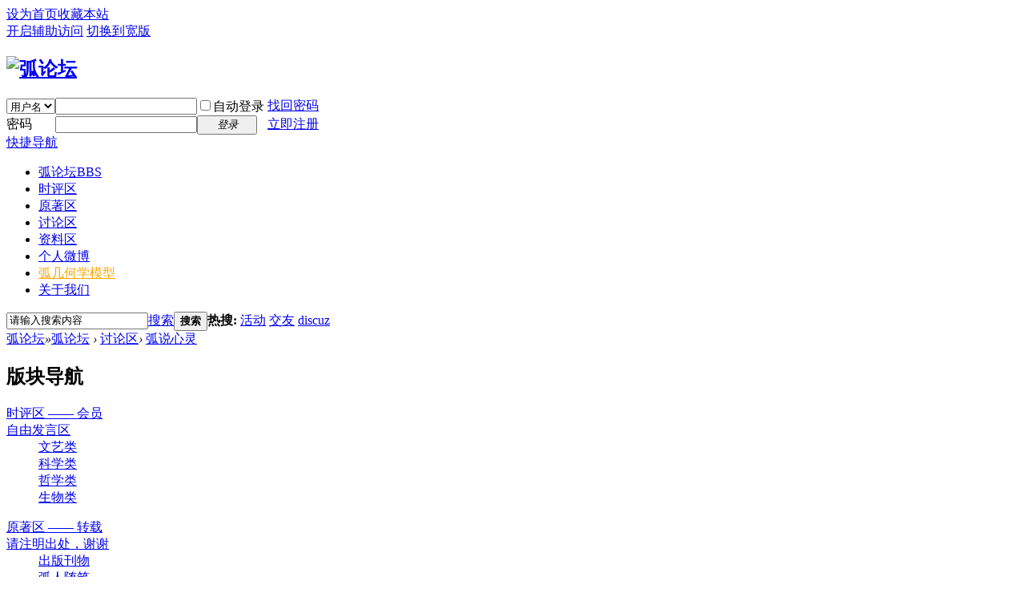

--- FILE ---
content_type: text/html; charset=utf-8
request_url: http://www.arcii.org/forum.php?mod=forumdisplay&fid=45
body_size: 12570
content:

<!DOCTYPE html PUBLIC "-//W3C//DTD XHTML 1.0 Transitional//EN" "http://www.w3.org/TR/xhtml1/DTD/xhtml1-transitional.dtd">
<html xmlns="http://www.w3.org/1999/xhtml">
<head>
<meta http-equiv="Content-Type" content="text/html; charset=utf-8" />
<title>弧说心灵-弧论坛</title>

<meta name="keywords" content="弧说心灵" />
<meta name="description" content="弧说心灵 " />
<meta name="generator" content="Discuz! X3.1" />
<meta name="author" content="Discuz! Team and Comsenz UI Team" />
<meta name="copyright" content="2001-2013 Comsenz Inc." />
<meta name="MSSmartTagsPreventParsing" content="True" />
<meta http-equiv="MSThemeCompatible" content="Yes" />
<base href="http://www.arcii.org/" /><link rel="stylesheet" type="text/css" href="data/cache/style_1_common.css?s7u" /><link rel="stylesheet" type="text/css" href="data/cache/style_1_forum_forumdisplay.css?s7u" /><script type="text/javascript">var STYLEID = '1', STATICURL = 'static/', IMGDIR = 'static/image/common', VERHASH = 's7u', charset = 'utf-8', discuz_uid = '0', cookiepre = '3E1m_2132_', cookiedomain = '', cookiepath = '/', showusercard = '1', attackevasive = '0', disallowfloat = 'newthread', creditnotice = '1|威望|,2|金钱|,3|贡献|', defaultstyle = '', REPORTURL = 'aHR0cDovL3d3dy5hcmNpaS5vcmcvZm9ydW0ucGhwP21vZD1mb3J1bWRpc3BsYXkmZmlkPTQ1', SITEURL = 'http://www.arcii.org/', JSPATH = 'static/js/', DYNAMICURL = '';</script>
<script src="static/js/common.js?s7u" type="text/javascript"></script>
<meta name="application-name" content="弧论坛" />
<meta name="msapplication-tooltip" content="弧论坛" />
<meta name="msapplication-task" content="name=弧论坛;action-uri=http://www.arcii.org/forum.php;icon-uri=http://www.arcii.org/static/image/common/bbs.ico" />
<meta name="msapplication-task" content="name=;action-uri=http://www.arcii.org/home.php;icon-uri=http://www.arcii.org/static/image/common/home.ico" /><link rel="archives" title="弧论坛" href="http://www.arcii.org/archiver/" />
<link rel="alternate" type="application/rss+xml" title="弧论坛 - 弧论坛" href="http://www.arcii.org/forum.php?mod=rss&fid=45&amp;auth=0" />
<script src="static/js/forum.js?s7u" type="text/javascript"></script>
</head>

<body id="nv_forum" class="pg_forumdisplay" onkeydown="if(event.keyCode==27) return false;">
<div id="append_parent"></div><div id="ajaxwaitid"></div>
<div id="toptb" class="cl">
<div class="wp">
<div class="z"><a href="javascript:;"  onclick="setHomepage('http://arcii.org/');">设为首页</a><a href="http://arcii.org/"  onclick="addFavorite(this.href, '弧论坛');return false;">收藏本站</a><script type="text/javascript">var _speedMark = new Date();</script></div>

<div id="google_translate_element"></div>
<script type="text/javascript">
function googleTranslateElementInit() {
  new google.translate.TranslateElement({pageLanguage: 'zh-CN', includedLanguages: 'en', layout: google.translate.TranslateElement.FloatPosition.TOP_RIGHT, autoDisplay: false}, 'google_translate_element');
}
</script>
<script src="//translate.google.com/translate_a/element.js?cb=googleTranslateElementInit" type="text/javascript"></script>


<div class="y">
<a id="switchblind" href="javascript:;" onclick="toggleBlind(this)" title="开启辅助访问" class="switchblind">开启辅助访问</a>
<a href="javascript:;" id="switchwidth" onclick="widthauto(this)" title="切换到宽版" class="switchwidth">切换到宽版</a>
</div>
</div>
</div>

<div id="qmenu_menu" class="p_pop blk" style="display: none;">
<div class="ptm pbw hm">
请 <a href="javascript:;" class="xi2" onclick="lsSubmit()"><strong>登录</strong></a> 后使用快捷导航<br />没有帐号？<a href="member.php?mod=s67zf8u7" class="xi2 xw1">立即注册</a>
</div>
<div id="fjump_menu" class="btda"></div></div><div id="hd">
<div class="wp">
<div class="hdc cl"><h2><a href="./" title="弧论坛"><img src="static/image/common/logo_arcman_title_v2.png" alt="弧论坛" border="0" /></a></h2><script src="static/js/logging.js?s7u" type="text/javascript"></script>
<form method="post" autocomplete="off" id="lsform" action="member.php?mod=logging&amp;action=login&amp;loginsubmit=yes&amp;infloat=yes&amp;lssubmit=yes" onsubmit="return lsSubmit();">
<div class="fastlg cl">
<span id="return_ls" style="display:none"></span>
<div class="y pns">
<table cellspacing="0" cellpadding="0">
<tr>
<td>
<span class="ftid">
<select name="fastloginfield" id="ls_fastloginfield" width="40" tabindex="900">
<option value="username">用户名</option>
<option value="email">Email</option>
</select>
</span>
<script type="text/javascript">simulateSelect('ls_fastloginfield')</script>
</td>
<td><input type="text" name="username" id="ls_username" autocomplete="off" class="px vm" tabindex="901" /></td>
<td class="fastlg_l"><label for="ls_cookietime"><input type="checkbox" name="cookietime" id="ls_cookietime" class="pc" value="2592000" tabindex="903" />自动登录</label></td>
<td>&nbsp;<a href="javascript:;" onclick="showWindow('login', 'member.php?mod=logging&action=login&viewlostpw=1')">找回密码</a></td>
</tr>
<tr>
<td><label for="ls_password" class="z psw_w">密码</label></td>
<td><input type="password" name="password" id="ls_password" class="px vm" autocomplete="off" tabindex="902" /></td>
<td class="fastlg_l"><button type="submit" class="pn vm" tabindex="904" style="width: 75px;"><em>登录</em></button></td>
<td>&nbsp;<a href="member.php?mod=s67zf8u7" class="xi2 xw1">立即注册</a></td>
</tr>
</table>
<input type="hidden" name="quickforward" value="yes" />
<input type="hidden" name="handlekey" value="ls" />
</div>
</div>
</form>

</div>

<div id="nv">
<a href="javascript:;" id="qmenu" onmouseover="delayShow(this, function () {showMenu({'ctrlid':'qmenu','pos':'34!','ctrlclass':'a','duration':2});showForummenu(45);})">快捷导航</a>
<ul><li class="a" id="mn_forum" ><a href="forum.php" hidefocus="true" title="BBS"  >弧论坛<span>BBS</span></a></li><li id="mn_F73" ><a href="forum.php?mod=forumdisplay&fid=73" hidefocus="true"  >时评区</a></li><li id="mn_F36" ><a href="forum.php?mod=forumdisplay&fid=36" hidefocus="true"  >原著区</a></li><li id="mn_F1" ><a href="forum.php?mod=forumdisplay&fid=1" hidefocus="true"  >讨论区</a></li><li id="mn_F50" ><a href="forum.php?mod=forumdisplay&fid=50" hidefocus="true"  >资料区</a></li><li id="mn_N880f" ><a href="http://arcii.org/home.php?mod=space&do=index&view=admin" hidefocus="true"  >个人微博</a></li><li id="mn_N26d0" ><a href="http://3d.arcii.org/" hidefocus="true" target="_blank"   style="color: orange">弧几何学模型</a></li><li id="mn_N37a4" ><a href="forum.php?mod=viewthread&tid=50" hidefocus="true"  >关于我们</a></li></ul>
</div>
<div class="p_pop h_pop" id="mn_userapp_menu" style="display: none"></div><div id="mu" class="cl">
</div><div id="scbar" class="cl">
<form id="scbar_form" method="post" autocomplete="off" onsubmit="searchFocus($('scbar_txt'))" action="search.php?searchsubmit=yes" target="_blank">
<input type="hidden" name="mod" id="scbar_mod" value="search" />
<input type="hidden" name="formhash" value="c76b9813" />
<input type="hidden" name="srchtype" value="title" />
<input type="hidden" name="srhfid" value="45" />
<input type="hidden" name="srhlocality" value="forum::forumdisplay" />
<table cellspacing="0" cellpadding="0">
<tr>
<td class="scbar_icon_td"></td>
<td class="scbar_txt_td"><input type="text" name="srchtxt" id="scbar_txt" value="请输入搜索内容" autocomplete="off" x-webkit-speech speech /></td>
<td class="scbar_type_td"><a href="javascript:;" id="scbar_type" class="xg1" onclick="showMenu(this.id)" hidefocus="true">搜索</a></td>
<td class="scbar_btn_td"><button type="submit" name="searchsubmit" id="scbar_btn" sc="1" class="pn pnc" value="true"><strong class="xi2">搜索</strong></button></td>
<td class="scbar_hot_td">
<div id="scbar_hot">
<strong class="xw1">热搜: </strong>

<a href="search.php?mod=forum&amp;srchtxt=%E6%B4%BB%E5%8A%A8&amp;formhash=c76b9813&amp;searchsubmit=true&amp;source=hotsearch" target="_blank" class="xi2" sc="1">活动</a>



<a href="search.php?mod=forum&amp;srchtxt=%E4%BA%A4%E5%8F%8B&amp;formhash=c76b9813&amp;searchsubmit=true&amp;source=hotsearch" target="_blank" class="xi2" sc="1">交友</a>



<a href="search.php?mod=forum&amp;srchtxt=discuz&amp;formhash=c76b9813&amp;searchsubmit=true&amp;source=hotsearch" target="_blank" class="xi2" sc="1">discuz</a>

</div>
</td>
</tr>
</table>
</form>
</div>
<ul id="scbar_type_menu" class="p_pop" style="display: none;"><li><a href="javascript:;" rel="curforum" fid="45" >本版</a></li><li><a href="javascript:;" rel="forum" class="curtype">帖子</a></li><li><a href="javascript:;" rel="user">用户</a></li></ul>
<script type="text/javascript">
initSearchmenu('scbar', '');
</script>
</div>
</div>


<div id="wp" class="wp">
<style id="diy_style" type="text/css"></style>
<!--[diy=diynavtop]--><div id="diynavtop" class="area"></div><!--[/diy]-->
<div id="pt" class="bm cl">
<div class="z">
<a href="./" class="nvhm" title="首页">弧论坛</a><em>&raquo;</em><a href="forum.php">弧论坛</a> <em>&rsaquo;</em> <a href="forum.php?gid=1">讨论区</a><em>&rsaquo;</em> <a href="forum.php?mod=forumdisplay&fid=45">弧说心灵</a></div>
</div><div class="wp">
<!--[diy=diy1]--><div id="diy1" class="area"></div><!--[/diy]-->
</div>
<div class="boardnav">
<div id="ct" class="wp cl" style="margin-left:145px">
<div id="sd_bdl" class="bdl" onmouseover="showMenu({'ctrlid':this.id, 'pos':'dz'});" style="width:130px;margin-left:-145px">
<!--[diy=diyleftsidetop]--><div id="diyleftsidetop" class="area"></div><!--[/diy]-->

<div class="tbn" id="forumleftside"><h2 class="bdl_h">版块导航</h2>
<dl class="" id="lf_73">
<dt><a href="javascript:;" hidefocus="true" onclick="leftside('lf_73')" title="时评区 —— 会员自由发言区">时评区 —— 会员自由发言区</a></dt><dd>
<a href="forum.php?mod=forumdisplay&amp;fid=74" title="文艺类">文艺类</a>
</dd>
<dd>
<a href="forum.php?mod=forumdisplay&amp;fid=75" title="科学类">科学类</a>
</dd>
<dd>
<a href="forum.php?mod=forumdisplay&amp;fid=76" title="哲学类">哲学类</a>
</dd>
<dd>
<a href="forum.php?mod=forumdisplay&amp;fid=77" title="生物类">生物类</a>
</dd>
</dl>
<dl class="" id="lf_36">
<dt><a href="javascript:;" hidefocus="true" onclick="leftside('lf_36')" title="原著区 —— 转载请注明出处，谢谢">原著区 —— 转载请注明出处，谢谢</a></dt><dd>
<a href="forum.php?mod=forumdisplay&amp;fid=37" title="出版刊物">出版刊物</a>
</dd>
<dd>
<a href="forum.php?mod=forumdisplay&amp;fid=38" title="弧人随笔">弧人随笔</a>
</dd>
<dd>
<a href="forum.php?mod=forumdisplay&amp;fid=39" title="弧学诠释">弧学诠释</a>
</dd>
<dd>
<a href="forum.php?mod=forumdisplay&amp;fid=40" title="诗文辞赋">诗文辞赋</a>
</dd>
</dl>
<dl class="a" id="lf_1">
<dt><a href="javascript:;" hidefocus="true" onclick="leftside('lf_1')" title="讨论区">讨论区</a></dt><dd>
<a href="forum.php?mod=forumdisplay&amp;fid=2" title="弧本论">弧本论</a>
</dd>
<dd>
<a href="forum.php?mod=forumdisplay&amp;fid=41" title="弧说量子论">弧说量子论</a>
</dd>
<dd>
<a href="forum.php?mod=forumdisplay&amp;fid=42" title="弧说相对论">弧说相对论</a>
</dd>
<dd>
<a href="forum.php?mod=forumdisplay&amp;fid=43" title="弧说物质">弧说物质</a>
</dd>
<dd>
<a href="forum.php?mod=forumdisplay&amp;fid=44" title="弧说生命">弧说生命</a>
</dd>
<dd class="bdl_a">
<a href="forum.php?mod=forumdisplay&amp;fid=45" title="弧说心灵">弧说心灵</a>
</dd>
<dd>
<a href="forum.php?mod=forumdisplay&amp;fid=46" title="弧说易经">弧说易经</a>
</dd>
<dd>
<a href="forum.php?mod=forumdisplay&amp;fid=47" title="弧说道德经">弧说道德经</a>
</dd>
<dd>
<a href="forum.php?mod=forumdisplay&amp;fid=48" title="弧说经济">弧说经济</a>
</dd>
<dd>
<a href="forum.php?mod=forumdisplay&amp;fid=49" title="弧说杂谈">弧说杂谈</a>
</dd>
</dl>
<dl class="" id="lf_50">
<dt><a href="javascript:;" hidefocus="true" onclick="leftside('lf_50')" title="资料区 —— 均不代表本坛观点">资料区 —— 均不代表本坛观点</a></dt><dd>
<a href="forum.php?mod=forumdisplay&amp;fid=61" title="哲学">哲学</a>
</dd>
<dd>
<a href="forum.php?mod=forumdisplay&amp;fid=62" title="物理">物理</a>
</dd>
<dd>
<a href="forum.php?mod=forumdisplay&amp;fid=63" title="数学">数学</a>
</dd>
<dd>
<a href="forum.php?mod=forumdisplay&amp;fid=67" title="天文">天文</a>
</dd>
<dd>
<a href="forum.php?mod=forumdisplay&amp;fid=64" title="生物">生物</a>
</dd>
<dd>
<a href="forum.php?mod=forumdisplay&amp;fid=65" title="文史">文史</a>
</dd>
<dd>
<a href="forum.php?mod=forumdisplay&amp;fid=68" title="古籍">古籍</a>
</dd>
<dd>
<a href="forum.php?mod=forumdisplay&amp;fid=66" title="其他">其他</a>
</dd>
</dl>
</div>

<!--[diy=diyleftsidebottom]--><div id="diyleftsidebottom" class="area"></div><!--[/diy]-->
</div>

<div class="mn">
<div class="bm bml pbn">
<div class="bm_h cl">
<span class="y">
<a href="home.php?mod=spacecp&amp;ac=favorite&amp;type=forum&amp;id=45&amp;handlekey=favoriteforum&amp;formhash=c76b9813" id="a_favorite" class="fa_fav" onclick="showWindow(this.id, this.href, 'get', 0);">收藏本版 <strong class="xi1" id="number_favorite" >(<span id="number_favorite_num">2</span>)</strong></a>
<span class="pipe">|</span><a href="forum.php?mod=rss&amp;fid=45&amp;auth=0" class="fa_rss" target="_blank" title="RSS">订阅</a>
</span>
<h1 class="xs2">
<a href="forum.php?mod=forumdisplay&amp;fid=45">弧说心灵</a>
<span class="xs1 xw0 i">今日: <strong class="xi1">0</strong><span class="pipe">|</span>主题: <strong class="xi1">4</strong><span class="pipe">|</span>排名: <strong class="xi1" title="上次排名:26">26</strong><b class="ico_increase">&nbsp;</b></span></h1>
</div>
</div>



<div class="drag">
<!--[diy=diy4]--><div id="diy4" class="area"></div><!--[/diy]-->
</div>




<div id="pgt" class="bm bw0 pgs cl">
<span id="fd_page_top"></span>
<span class="pgb y"  ><a href="forum.php">返&nbsp;回</a></span>
<a href="javascript:;" id="newspecial" onmouseover="$('newspecial').id = 'newspecialtmp';this.id = 'newspecial';showMenu({'ctrlid':this.id})" onclick="showWindow('newthread', 'forum.php?mod=post&action=newthread&fid=45')" title="发新帖"><img src="static/image/common/pn_post.png" alt="发新帖" /></a><div id='gt_forumdisplay_postbutton_top'><script type="text/javascript" src="http://api.geetest.com/get.php?gt=eaf6409de834ee689d1677a4950beb24&challenge=6953085c7f90eeace5fca1bc87414e25&product=popup&sdk=discuz_1.0&popupbtnid=livereplysubmit"></script></div>    <script type="text/javascript">
        function move_fast_geetest_before_submit() {
            var livereplysubmit = $('livereplysubmit');
            var geetest = $('gt_forumdisplay_postbutton_top');
            livereplysubmit.parentNode.insertBefore(geetest, livereplysubmit);
        }
        _attachEvent(window, 'load', move_fast_geetest_before_submit);

    </script></div>
<div id="threadlist" class="tl bm bmw">
<div class="th">
<table cellspacing="0" cellpadding="0">
<tr>
<th colspan="2">
<div class="tf">
<span id="atarget" onclick="setatarget(1)" class="y" title="在新窗口中打开帖子">新窗</span>
<a id="filter_special" href="javascript:;" class="showmenu xi2" onclick="showMenu(this.id)">全部主题</a>&nbsp;						
<a href="forum.php?mod=forumdisplay&amp;fid=45&amp;filter=lastpost&amp;orderby=lastpost" class="xi2">最新</a>&nbsp;
<a href="forum.php?mod=forumdisplay&amp;fid=45&amp;filter=heat&amp;orderby=heats" class="xi2">热门</a>&nbsp;
<a href="forum.php?mod=forumdisplay&amp;fid=45&amp;filter=hot" class="xi2">热帖</a>&nbsp;
<a href="forum.php?mod=forumdisplay&amp;fid=45&amp;filter=digest&amp;digest=1" class="xi2">精华</a>&nbsp;
<a id="filter_dateline" href="javascript:;" class="showmenu xi2" onclick="showMenu(this.id)">更多</a>&nbsp;
<span id="clearstickthread" style="display: none;">
<span class="pipe">|</span>
<a href="javascript:;" onclick="clearStickThread()" class="xi2" title="显示置顶">显示置顶</a>
</span>
</div>
</th>
<td class="by">作者</td>
<td class="num">回复/查看</td>
<td class="by">最后发表</td>
</tr>
</table>
</div>
<div class="bm_c">
<script type="text/javascript">var lasttime = 1769419596;var listcolspan= '5';</script>
<div id="forumnew" style="display:none"></div>
<form method="post" autocomplete="off" name="moderate" id="moderate" action="forum.php?mod=topicadmin&amp;action=moderate&amp;fid=45&amp;infloat=yes&amp;nopost=yes">
<input type="hidden" name="formhash" value="c76b9813" />
<input type="hidden" name="listextra" value="page%3D1" />
<table summary="forum_45" cellspacing="0" cellpadding="0" id="threadlisttableid">
<tbody id="stickthread_1580">
<tr>
<td class="icn">
<a href="forum.php?mod=viewthread&amp;tid=1580&amp;extra=page%3D1" title="全局置顶主题 - 新窗口打开" target="_blank">
<img src="static/image/common/pin_3.gif" alt="全局置顶" />
</a>
</td>
<th class="common">
<a href="javascript:;" id="content_1580" class="showcontent y" title="更多操作" onclick="CONTENT_TID='1580';CONTENT_ID='stickthread_1580';showMenu({'ctrlid':this.id,'menuid':'content_menu'})"></a>
<a href="javascript:void(0);" onclick="hideStickThread('1580')" class="showhide y" title="隐藏置顶帖">隐藏置顶帖</a></em>
<a class="tdpre y" href="javascript:void(0);" onclick="previewThread('1580', 'stickthread_1580');">预览</a>
 <a href="forum.php?mod=viewthread&amp;tid=1580&amp;extra=page%3D1" style="font-weight: bold;color: #2B65B7;" onclick="atarget(this)" class="s xst">讨论：当今十大物理学难题的哲学基础 Discussion: The Philosophical Basis of the Top Ten Physics Problems</a>
<img src="static/image/stamp/007.small.gif" alt="原创" align="absmiddle" />
<img src="static/image/filetype/image_s.gif" alt="attach_img" title="图片附件" align="absmiddle" />
<span class="tps">&nbsp;...<a href="forum.php?mod=viewthread&tid=1580&amp;extra=page%3D1&amp;page=2">2</a><a href="forum.php?mod=viewthread&tid=1580&amp;extra=page%3D1&amp;page=3">3</a><a href="forum.php?mod=viewthread&tid=1580&amp;extra=page%3D1&amp;page=4">4</a><a href="forum.php?mod=viewthread&tid=1580&amp;extra=page%3D1&amp;page=5">5</a><a href="forum.php?mod=viewthread&tid=1580&amp;extra=page%3D1&amp;page=6">6</a>..<a href="forum.php?mod=viewthread&tid=1580&amp;extra=page%3D1&amp;page=14">14</a></span>
</th>
<td class="by">
<cite>
<a href="home.php?mod=space&amp;uid=3" c="1">Arcman</a></cite>
<em><span>2017-9-27 16:10</span></em>
</td>
<td class="num"><a href="forum.php?mod=viewthread&amp;tid=1580&amp;extra=page%3D1" class="xi2">139</a><em>68054</em></td>
<td class="by">
<cite><a href="home.php?mod=space&username=Arcman" c="1">Arcman</a></cite>
<em><a href="forum.php?mod=redirect&tid=1580&goto=lastpost#lastpost">2026-1-21 15:45</a></em>
</td>
</tr>
</tbody>
<tbody id="stickthread_6144">
<tr>
<td class="icn">
<a href="forum.php?mod=viewthread&amp;tid=6144&amp;extra=page%3D1" title="全局置顶主题 - 新窗口打开" target="_blank">
<img src="static/image/common/pin_3.gif" alt="全局置顶" />
</a>
</td>
<th class="common">
<a href="javascript:;" id="content_6144" class="showcontent y" title="更多操作" onclick="CONTENT_TID='6144';CONTENT_ID='stickthread_6144';showMenu({'ctrlid':this.id,'menuid':'content_menu'})"></a>
<a href="javascript:void(0);" onclick="hideStickThread('6144')" class="showhide y" title="隐藏置顶帖">隐藏置顶帖</a></em>
<a class="tdpre y" href="javascript:void(0);" onclick="previewThread('6144', 'stickthread_6144');">预览</a>
 <a href="forum.php?mod=viewthread&amp;tid=6144&amp;extra=page%3D1" style="font-weight: bold;color: #EE1B2E;" onclick="atarget(this)" class="s xst">《弧说·本源篇》</a>
</th>
<td class="by">
<cite>
<a href="home.php?mod=space&amp;uid=3" c="1">Arcman</a></cite>
<em><span>2025-12-1 16:48</span></em>
</td>
<td class="num"><a href="forum.php?mod=viewthread&amp;tid=6144&amp;extra=page%3D1" class="xi2">0</a><em>456</em></td>
<td class="by">
<cite><a href="home.php?mod=space&username=Arcman" c="1">Arcman</a></cite>
<em><a href="forum.php?mod=redirect&tid=6144&goto=lastpost#lastpost">2025-12-1 16:48</a></em>
</td>
</tr>
</tbody>
<tbody id="stickthread_5442">
<tr>
<td class="icn">
<a href="forum.php?mod=viewthread&amp;tid=5442&amp;extra=page%3D1" title="全局置顶主题 - 新窗口打开" target="_blank">
<img src="static/image/common/pin_3.gif" alt="全局置顶" />
</a>
</td>
<th class="common">
<a href="javascript:;" id="content_5442" class="showcontent y" title="更多操作" onclick="CONTENT_TID='5442';CONTENT_ID='stickthread_5442';showMenu({'ctrlid':this.id,'menuid':'content_menu'})"></a>
<a href="javascript:void(0);" onclick="hideStickThread('5442')" class="showhide y" title="隐藏置顶帖">隐藏置顶帖</a></em>
<a class="tdpre y" href="javascript:void(0);" onclick="previewThread('5442', 'stickthread_5442');">预览</a>
 <a href="forum.php?mod=viewthread&amp;tid=5442&amp;extra=page%3D1" style="font-weight: bold;color: #EE1B2E;" onclick="atarget(this)" class="s xst">Mr Eagels：结合弧几何理解弧数理的思考、求教与商讨</a>
<img src="static/image/stamp/002.small.gif" alt="热帖" align="absmiddle" />
<img src="static/image/filetype/image_s.gif" alt="attach_img" title="图片附件" align="absmiddle" />
<span class="tps">&nbsp;...<a href="forum.php?mod=viewthread&tid=5442&amp;extra=page%3D1&amp;page=2">2</a><a href="forum.php?mod=viewthread&tid=5442&amp;extra=page%3D1&amp;page=3">3</a><a href="forum.php?mod=viewthread&tid=5442&amp;extra=page%3D1&amp;page=4">4</a><a href="forum.php?mod=viewthread&tid=5442&amp;extra=page%3D1&amp;page=5">5</a><a href="forum.php?mod=viewthread&tid=5442&amp;extra=page%3D1&amp;page=6">6</a></span>
</th>
<td class="by">
<cite>
<a href="home.php?mod=space&amp;uid=128" c="1">eagles</a></cite>
<em><span>2021-12-1 08:02</span></em>
</td>
<td class="num"><a href="forum.php?mod=viewthread&amp;tid=5442&amp;extra=page%3D1" class="xi2">52</a><em>30810</em></td>
<td class="by">
<cite><a href="home.php?mod=space&username=Jupiter123" c="1">Jupiter123</a></cite>
<em><a href="forum.php?mod=redirect&tid=5442&goto=lastpost#lastpost">2023-2-24 17:11</a></em>
</td>
</tr>
</tbody>
<tbody id="stickthread_5531">
<tr>
<td class="icn">
<a href="forum.php?mod=viewthread&amp;tid=5531&amp;extra=page%3D1" title="全局置顶主题 - 新窗口打开" target="_blank">
<img src="static/image/common/pin_3.gif" alt="全局置顶" />
</a>
</td>
<th class="common">
<a href="javascript:;" id="content_5531" class="showcontent y" title="更多操作" onclick="CONTENT_TID='5531';CONTENT_ID='stickthread_5531';showMenu({'ctrlid':this.id,'menuid':'content_menu'})"></a>
<a href="javascript:void(0);" onclick="hideStickThread('5531')" class="showhide y" title="隐藏置顶帖">隐藏置顶帖</a></em>
<a class="tdpre y" href="javascript:void(0);" onclick="previewThread('5531', 'stickthread_5531');">预览</a>
 <a href="forum.php?mod=viewthread&amp;tid=5531&amp;extra=page%3D1" style="font-weight: bold;color: #EE1B2E;" onclick="atarget(this)" class="s xst">弧几何如何统一相对论和量子论的思考、求教与商讨</a>
<img src="static/image/stamp/002.small.gif" alt="热帖" align="absmiddle" />
<img src="static/image/filetype/image_s.gif" alt="attach_img" title="图片附件" align="absmiddle" />
<span class="tps">&nbsp;...<a href="forum.php?mod=viewthread&tid=5531&amp;extra=page%3D1&amp;page=2">2</a><a href="forum.php?mod=viewthread&tid=5531&amp;extra=page%3D1&amp;page=3">3</a><a href="forum.php?mod=viewthread&tid=5531&amp;extra=page%3D1&amp;page=4">4</a><a href="forum.php?mod=viewthread&tid=5531&amp;extra=page%3D1&amp;page=5">5</a></span>
</th>
<td class="by">
<cite>
<a href="home.php?mod=space&amp;uid=128" c="1">eagles</a></cite>
<em><span>2022-1-5 04:01</span></em>
</td>
<td class="num"><a href="forum.php?mod=viewthread&amp;tid=5531&amp;extra=page%3D1" class="xi2">47</a><em>28230</em></td>
<td class="by">
<cite><a href="home.php?mod=space&username=eagles" c="1">eagles</a></cite>
<em><a href="forum.php?mod=redirect&tid=5531&goto=lastpost#lastpost">2022-11-18 22:10</a></em>
</td>
</tr>
</tbody>
<tbody id="stickthread_1740">
<tr>
<td class="icn">
<a href="forum.php?mod=viewthread&amp;tid=1740&amp;extra=page%3D1" title="全局置顶主题 - 新窗口打开" target="_blank">
<img src="static/image/common/pin_3.gif" alt="全局置顶" />
</a>
</td>
<th class="common">
<a href="javascript:;" id="content_1740" class="showcontent y" title="更多操作" onclick="CONTENT_TID='1740';CONTENT_ID='stickthread_1740';showMenu({'ctrlid':this.id,'menuid':'content_menu'})"></a>
<a href="javascript:void(0);" onclick="hideStickThread('1740')" class="showhide y" title="隐藏置顶帖">隐藏置顶帖</a></em>
<a class="tdpre y" href="javascript:void(0);" onclick="previewThread('1740', 'stickthread_1740');">预览</a>
 <a href="forum.php?mod=viewthread&amp;tid=1740&amp;extra=page%3D1" style="font-weight: bold;color: #2B65B7;" onclick="atarget(this)" class="s xst">Mr. Jupiter: 关于弧学理论的疑问与思考-3</a>
<img src="static/image/stamp/002.small.gif" alt="热帖" align="absmiddle" />
<img src="static/image/filetype/common.gif" alt="attachment" title="附件" align="absmiddle" />
<span class="tps">&nbsp;...<a href="forum.php?mod=viewthread&tid=1740&amp;extra=page%3D1&amp;page=2">2</a><a href="forum.php?mod=viewthread&tid=1740&amp;extra=page%3D1&amp;page=3">3</a><a href="forum.php?mod=viewthread&tid=1740&amp;extra=page%3D1&amp;page=4">4</a></span>
</th>
<td class="by">
<cite>
<a href="home.php?mod=space&amp;uid=3" c="1">Arcman</a></cite>
<em><span>2017-11-9 21:30</span></em>
</td>
<td class="num"><a href="forum.php?mod=viewthread&amp;tid=1740&amp;extra=page%3D1" class="xi2">33</a><em>30602</em></td>
<td class="by">
<cite><a href="home.php?mod=space&username=Arcman" c="1">Arcman</a></cite>
<em><a href="forum.php?mod=redirect&tid=1740&goto=lastpost#lastpost">2022-8-13 23:35</a></em>
</td>
</tr>
</tbody>
<tbody id="stickthread_5182">
<tr>
<td class="icn">
<a href="forum.php?mod=viewthread&amp;tid=5182&amp;extra=page%3D1" title="全局置顶主题 - 新窗口打开" target="_blank">
<img src="static/image/common/pin_3.gif" alt="全局置顶" />
</a>
</td>
<th class="common">
<a href="javascript:;" id="content_5182" class="showcontent y" title="更多操作" onclick="CONTENT_TID='5182';CONTENT_ID='stickthread_5182';showMenu({'ctrlid':this.id,'menuid':'content_menu'})"></a>
<a href="javascript:void(0);" onclick="hideStickThread('5182')" class="showhide y" title="隐藏置顶帖">隐藏置顶帖</a></em>
<a class="tdpre y" href="javascript:void(0);" onclick="previewThread('5182', 'stickthread_5182');">预览</a>
 <a href="forum.php?mod=viewthread&amp;tid=5182&amp;extra=page%3D1" style="font-weight: bold;color: #2B65B7;" onclick="atarget(this)" class="s xst">“数”之原罪</a>
<img src="static/image/stamp/007.small.gif" alt="原创" align="absmiddle" />
<img src="static/image/filetype/image_s.gif" alt="attach_img" title="图片附件" align="absmiddle" />
</th>
<td class="by">
<cite>
<a href="home.php?mod=space&amp;uid=3" c="1">Arcman</a></cite>
<em><span>2021-5-15 01:50</span></em>
</td>
<td class="num"><a href="forum.php?mod=viewthread&amp;tid=5182&amp;extra=page%3D1" class="xi2">7</a><em>9592</em></td>
<td class="by">
<cite><a href="home.php?mod=space&username=Arcman" c="1">Arcman</a></cite>
<em><a href="forum.php?mod=redirect&tid=5182&goto=lastpost#lastpost">2022-2-4 00:48</a></em>
</td>
</tr>
</tbody>
<tbody id="stickthread_1133">
<tr>
<td class="icn">
<a href="forum.php?mod=viewthread&amp;tid=1133&amp;extra=page%3D1" title="全局置顶主题 - 新窗口打开" target="_blank">
<img src="static/image/common/pin_3.gif" alt="全局置顶" />
</a>
</td>
<th class="common">
<a href="javascript:;" id="content_1133" class="showcontent y" title="更多操作" onclick="CONTENT_TID='1133';CONTENT_ID='stickthread_1133';showMenu({'ctrlid':this.id,'menuid':'content_menu'})"></a>
<a href="javascript:void(0);" onclick="hideStickThread('1133')" class="showhide y" title="隐藏置顶帖">隐藏置顶帖</a></em>
<a class="tdpre y" href="javascript:void(0);" onclick="previewThread('1133', 'stickthread_1133');">预览</a>
 <a href="forum.php?mod=viewthread&amp;tid=1133&amp;extra=page%3D1" style="font-weight: bold;" onclick="atarget(this)" class="s xst">弧与艺术——音乐和绘画</a>
<img src="static/image/stamp/001.small.gif" alt="精华" align="absmiddle" />
<img src="static/image/filetype/common.gif" alt="attachment" title="附件" align="absmiddle" />
<span class="tps">&nbsp;...<a href="forum.php?mod=viewthread&tid=1133&amp;extra=page%3D1&amp;page=2">2</a><a href="forum.php?mod=viewthread&tid=1133&amp;extra=page%3D1&amp;page=3">3</a><a href="forum.php?mod=viewthread&tid=1133&amp;extra=page%3D1&amp;page=4">4</a><a href="forum.php?mod=viewthread&tid=1133&amp;extra=page%3D1&amp;page=5">5</a><a href="forum.php?mod=viewthread&tid=1133&amp;extra=page%3D1&amp;page=6">6</a>..<a href="forum.php?mod=viewthread&tid=1133&amp;extra=page%3D1&amp;page=14">14</a></span>
</th>
<td class="by">
<cite>
<a href="home.php?mod=space&amp;uid=92" c="1">Hufeng</a></cite>
<em><span>2017-5-14 00:31</span></em>
</td>
<td class="num"><a href="forum.php?mod=viewthread&amp;tid=1133&amp;extra=page%3D1" class="xi2">138</a><em>89959</em></td>
<td class="by">
<cite><a href="home.php?mod=space&username=Arcman" c="1">Arcman</a></cite>
<em><a href="forum.php?mod=redirect&tid=1133&goto=lastpost#lastpost">2021-12-3 10:58</a></em>
</td>
</tr>
</tbody>
<tbody id="stickthread_4743">
<tr>
<td class="icn">
<a href="forum.php?mod=viewthread&amp;tid=4743&amp;extra=page%3D1" title="全局置顶主题 - 新窗口打开" target="_blank">
<img src="static/image/common/pin_3.gif" alt="全局置顶" />
</a>
</td>
<th class="common">
<a href="javascript:;" id="content_4743" class="showcontent y" title="更多操作" onclick="CONTENT_TID='4743';CONTENT_ID='stickthread_4743';showMenu({'ctrlid':this.id,'menuid':'content_menu'})"></a>
<a href="javascript:void(0);" onclick="hideStickThread('4743')" class="showhide y" title="隐藏置顶帖">隐藏置顶帖</a></em>
<a class="tdpre y" href="javascript:void(0);" onclick="previewThread('4743', 'stickthread_4743');">预览</a>
 <a href="forum.php?mod=viewthread&amp;tid=4743&amp;extra=page%3D1" style="font-weight: bold;" onclick="atarget(this)" class="s xst">Mr Jupiter：再问“类弧子结构”</a>
<img src="static/image/stamp/006.small.gif" alt="推荐" align="absmiddle" />
<img src="static/image/filetype/image_s.gif" alt="attach_img" title="图片附件" align="absmiddle" />
<span class="tps">&nbsp;...<a href="forum.php?mod=viewthread&tid=4743&amp;extra=page%3D1&amp;page=2">2</a><a href="forum.php?mod=viewthread&tid=4743&amp;extra=page%3D1&amp;page=3">3</a><a href="forum.php?mod=viewthread&tid=4743&amp;extra=page%3D1&amp;page=4">4</a><a href="forum.php?mod=viewthread&tid=4743&amp;extra=page%3D1&amp;page=5">5</a><a href="forum.php?mod=viewthread&tid=4743&amp;extra=page%3D1&amp;page=6">6</a>..<a href="forum.php?mod=viewthread&tid=4743&amp;extra=page%3D1&amp;page=9">9</a></span>
</th>
<td class="by">
<cite>
<a href="home.php?mod=space&amp;uid=36" c="1">Jupiter123</a></cite>
<em><span>2020-7-18 19:59</span></em>
</td>
<td class="num"><a href="forum.php?mod=viewthread&amp;tid=4743&amp;extra=page%3D1" class="xi2">80</a><em>56259</em></td>
<td class="by">
<cite><a href="home.php?mod=space&username=Arcman" c="1">Arcman</a></cite>
<em><a href="forum.php?mod=redirect&tid=4743&goto=lastpost#lastpost">2021-11-24 20:28</a></em>
</td>
</tr>
</tbody>
<tbody id="stickthread_5357">
<tr>
<td class="icn">
<a href="forum.php?mod=viewthread&amp;tid=5357&amp;extra=page%3D1" title="全局置顶主题 - 新窗口打开" target="_blank">
<img src="static/image/common/pin_3.gif" alt="全局置顶" />
</a>
</td>
<th class="common">
<a href="javascript:;" id="content_5357" class="showcontent y" title="更多操作" onclick="CONTENT_TID='5357';CONTENT_ID='stickthread_5357';showMenu({'ctrlid':this.id,'menuid':'content_menu'})"></a>
<a href="javascript:void(0);" onclick="hideStickThread('5357')" class="showhide y" title="隐藏置顶帖">隐藏置顶帖</a></em>
<a class="tdpre y" href="javascript:void(0);" onclick="previewThread('5357', 'stickthread_5357');">预览</a>
 <a href="forum.php?mod=viewthread&amp;tid=5357&amp;extra=page%3D1" style="font-weight: bold;color: #3C9D40;" onclick="atarget(this)" class="s xst">3D：M型绝对弧簇</a>
<img src="static/image/stamp/007.small.gif" alt="原创" align="absmiddle" />
<img src="static/image/filetype/image_s.gif" alt="attach_img" title="图片附件" align="absmiddle" />
</th>
<td class="by">
<cite>
<a href="home.php?mod=space&amp;uid=3" c="1">Arcman</a></cite>
<em><span>2021-10-15 00:00</span></em>
</td>
<td class="num"><a href="forum.php?mod=viewthread&amp;tid=5357&amp;extra=page%3D1" class="xi2">0</a><em>4924</em></td>
<td class="by">
<cite><a href="home.php?mod=space&username=Arcman" c="1">Arcman</a></cite>
<em><a href="forum.php?mod=redirect&tid=5357&goto=lastpost#lastpost">2021-10-15 00:04</a></em>
</td>
</tr>
</tbody>
<tbody id="stickthread_5345">
<tr>
<td class="icn">
<a href="forum.php?mod=viewthread&amp;tid=5345&amp;extra=page%3D1" title="全局置顶主题 - 新窗口打开" target="_blank">
<img src="static/image/common/pin_3.gif" alt="全局置顶" />
</a>
</td>
<th class="common">
<a href="javascript:;" id="content_5345" class="showcontent y" title="更多操作" onclick="CONTENT_TID='5345';CONTENT_ID='stickthread_5345';showMenu({'ctrlid':this.id,'menuid':'content_menu'})"></a>
<a href="javascript:void(0);" onclick="hideStickThread('5345')" class="showhide y" title="隐藏置顶帖">隐藏置顶帖</a></em>
<a class="tdpre y" href="javascript:void(0);" onclick="previewThread('5345', 'stickthread_5345');">预览</a>
 <a href="forum.php?mod=viewthread&amp;tid=5345&amp;extra=page%3D1" style="font-weight: bold;color: #3C9D40;" onclick="atarget(this)" class="s xst">3D：P型绝对弧簇</a>
<img src="static/image/stamp/007.small.gif" alt="原创" align="absmiddle" />
<img src="static/image/filetype/image_s.gif" alt="attach_img" title="图片附件" align="absmiddle" />
</th>
<td class="by">
<cite>
<a href="home.php?mod=space&amp;uid=3" c="1">Arcman</a></cite>
<em><span>2021-10-6 22:22</span></em>
</td>
<td class="num"><a href="forum.php?mod=viewthread&amp;tid=5345&amp;extra=page%3D1" class="xi2">0</a><em>5140</em></td>
<td class="by">
<cite><a href="home.php?mod=space&username=Arcman" c="1">Arcman</a></cite>
<em><a href="forum.php?mod=redirect&tid=5345&goto=lastpost#lastpost">2021-10-6 22:32</a></em>
</td>
</tr>
</tbody>
<tbody id="stickthread_5192">
<tr>
<td class="icn">
<a href="forum.php?mod=viewthread&amp;tid=5192&amp;extra=page%3D1" title="全局置顶主题 - 新窗口打开" target="_blank">
<img src="static/image/common/pin_3.gif" alt="全局置顶" />
</a>
</td>
<th class="common">
<a href="javascript:;" id="content_5192" class="showcontent y" title="更多操作" onclick="CONTENT_TID='5192';CONTENT_ID='stickthread_5192';showMenu({'ctrlid':this.id,'menuid':'content_menu'})"></a>
<a href="javascript:void(0);" onclick="hideStickThread('5192')" class="showhide y" title="隐藏置顶帖">隐藏置顶帖</a></em>
<a class="tdpre y" href="javascript:void(0);" onclick="previewThread('5192', 'stickthread_5192');">预览</a>
 <a href="forum.php?mod=viewthread&amp;tid=5192&amp;extra=page%3D1" style="font-weight: bold;color: #2B65B7;" onclick="atarget(this)" class="s xst">弧学“数”的讨论</a>
<img src="static/image/stamp/006.small.gif" alt="推荐" align="absmiddle" />
<span class="tps">&nbsp;...<a href="forum.php?mod=viewthread&tid=5192&amp;extra=page%3D1&amp;page=2">2</a></span>
</th>
<td class="by">
<cite>
<a href="home.php?mod=space&amp;uid=36" c="1">Jupiter123</a></cite>
<em><span>2021-5-24 08:40</span></em>
</td>
<td class="num"><a href="forum.php?mod=viewthread&amp;tid=5192&amp;extra=page%3D1" class="xi2">13</a><em>12440</em></td>
<td class="by">
<cite><a href="home.php?mod=space&username=Hufeng" c="1">Hufeng</a></cite>
<em><a href="forum.php?mod=redirect&tid=5192&goto=lastpost#lastpost">2021-5-29 20:35</a></em>
</td>
</tr>
</tbody>
<tbody id="stickthread_934">
<tr>
<td class="icn">
<a href="forum.php?mod=viewthread&amp;tid=934&amp;extra=page%3D1" title="全局置顶主题 - 新窗口打开" target="_blank">
<img src="static/image/common/pin_3.gif" alt="全局置顶" />
</a>
</td>
<th class="common">
<a href="javascript:;" id="content_934" class="showcontent y" title="更多操作" onclick="CONTENT_TID='934';CONTENT_ID='stickthread_934';showMenu({'ctrlid':this.id,'menuid':'content_menu'})"></a>
<a href="javascript:void(0);" onclick="hideStickThread('934')" class="showhide y" title="隐藏置顶帖">隐藏置顶帖</a></em>
<a class="tdpre y" href="javascript:void(0);" onclick="previewThread('934', 'stickthread_934');">预览</a>
 <a href="forum.php?mod=viewthread&amp;tid=934&amp;extra=page%3D1" style="font-weight: bold;" onclick="atarget(this)" class="s xst">Mr Eagles: 读《弧的原理》的疑惑与发问（2）</a>
<img src="static/image/stamp/002.small.gif" alt="热帖" align="absmiddle" />
<img src="static/image/filetype/image_s.gif" alt="attach_img" title="图片附件" align="absmiddle" />
<span class="tps">&nbsp;...<a href="forum.php?mod=viewthread&tid=934&amp;extra=page%3D1&amp;page=2">2</a><a href="forum.php?mod=viewthread&tid=934&amp;extra=page%3D1&amp;page=3">3</a><a href="forum.php?mod=viewthread&tid=934&amp;extra=page%3D1&amp;page=4">4</a><a href="forum.php?mod=viewthread&tid=934&amp;extra=page%3D1&amp;page=5">5</a><a href="forum.php?mod=viewthread&tid=934&amp;extra=page%3D1&amp;page=6">6</a>..<a href="forum.php?mod=viewthread&tid=934&amp;extra=page%3D1&amp;page=18">18</a></span>
</th>
<td class="by">
<cite>
<a href="home.php?mod=space&amp;uid=128" c="1">eagles</a></cite>
<em><span>2017-4-1 03:55</span></em>
</td>
<td class="num"><a href="forum.php?mod=viewthread&amp;tid=934&amp;extra=page%3D1" class="xi2">179</a><em>92639</em></td>
<td class="by">
<cite><a href="home.php?mod=space&username=Arcman" c="1">Arcman</a></cite>
<em><a href="forum.php?mod=redirect&tid=934&goto=lastpost#lastpost">2020-11-20 20:33</a></em>
</td>
</tr>
</tbody>
<tbody id="stickthread_1262">
<tr>
<td class="icn">
<a href="forum.php?mod=viewthread&amp;tid=1262&amp;extra=page%3D1" title="全局置顶主题 - 新窗口打开" target="_blank">
<img src="static/image/common/pin_3.gif" alt="全局置顶" />
</a>
</td>
<th class="common">
<a href="javascript:;" id="content_1262" class="showcontent y" title="更多操作" onclick="CONTENT_TID='1262';CONTENT_ID='stickthread_1262';showMenu({'ctrlid':this.id,'menuid':'content_menu'})"></a>
<a href="javascript:void(0);" onclick="hideStickThread('1262')" class="showhide y" title="隐藏置顶帖">隐藏置顶帖</a></em>
<a class="tdpre y" href="javascript:void(0);" onclick="previewThread('1262', 'stickthread_1262');">预览</a>
 <a href="forum.php?mod=viewthread&amp;tid=1262&amp;extra=page%3D1" style="font-weight: bold;color: #3C9D40;" onclick="atarget(this)" class="s xst">讨论：为什么人脑可以虚拟现实？Discussion: Why can the human brain be virtual reality?</a>
<img src="static/image/stamp/001.small.gif" alt="精华" align="absmiddle" />
<img src="static/image/filetype/common.gif" alt="attachment" title="附件" align="absmiddle" />
<span class="tps">&nbsp;...<a href="forum.php?mod=viewthread&tid=1262&amp;extra=page%3D1&amp;page=2">2</a><a href="forum.php?mod=viewthread&tid=1262&amp;extra=page%3D1&amp;page=3">3</a><a href="forum.php?mod=viewthread&tid=1262&amp;extra=page%3D1&amp;page=4">4</a><a href="forum.php?mod=viewthread&tid=1262&amp;extra=page%3D1&amp;page=5">5</a></span>
</th>
<td class="by">
<cite>
<a href="home.php?mod=space&amp;uid=3" c="1">Arcman</a></cite>
<em><span>2017-6-15 08:22</span></em>
</td>
<td class="num"><a href="forum.php?mod=viewthread&amp;tid=1262&amp;extra=page%3D1" class="xi2">43</a><em>37170</em></td>
<td class="by">
<cite><a href="home.php?mod=space&username=Arcman" c="1">Arcman</a></cite>
<em><a href="forum.php?mod=redirect&tid=1262&goto=lastpost#lastpost">2020-7-28 12:59</a></em>
</td>
</tr>
</tbody>
<tbody id="stickthread_2561">
<tr>
<td class="icn">
<a href="forum.php?mod=viewthread&amp;tid=2561&amp;extra=page%3D1" title="全局置顶主题 - 新窗口打开" target="_blank">
<img src="static/image/common/pin_3.gif" alt="全局置顶" />
</a>
</td>
<th class="common">
<a href="javascript:;" id="content_2561" class="showcontent y" title="更多操作" onclick="CONTENT_TID='2561';CONTENT_ID='stickthread_2561';showMenu({'ctrlid':this.id,'menuid':'content_menu'})"></a>
<a href="javascript:void(0);" onclick="hideStickThread('2561')" class="showhide y" title="隐藏置顶帖">隐藏置顶帖</a></em>
<a class="tdpre y" href="javascript:void(0);" onclick="previewThread('2561', 'stickthread_2561');">预览</a>
 <a href="forum.php?mod=viewthread&amp;tid=2561&amp;extra=page%3D1" style="font-weight: bold;color: #2B65B7;" onclick="atarget(this)" class="s xst">《弧释》手稿（卷一）连载</a>
<img src="static/image/stamp/007.small.gif" alt="原创" align="absmiddle" />
<span class="tps">&nbsp;...<a href="forum.php?mod=viewthread&tid=2561&amp;extra=page%3D1&amp;page=2">2</a></span>
</th>
<td class="by">
<cite>
<a href="home.php?mod=space&amp;uid=3" c="1">Arcman</a></cite>
<em><span>2018-6-21 14:45</span></em>
</td>
<td class="num"><a href="forum.php?mod=viewthread&amp;tid=2561&amp;extra=page%3D1" class="xi2">14</a><em>17242</em></td>
<td class="by">
<cite><a href="home.php?mod=space&username=Arcman" c="1">Arcman</a></cite>
<em><a href="forum.php?mod=redirect&tid=2561&goto=lastpost#lastpost">2020-5-10 13:35</a></em>
</td>
</tr>
</tbody>
<tbody id="stickthread_4053">
<tr>
<td class="icn">
<a href="forum.php?mod=viewthread&amp;tid=4053&amp;extra=page%3D1" title="全局置顶主题 - 新窗口打开" target="_blank">
<img src="static/image/common/pin_3.gif" alt="全局置顶" />
</a>
</td>
<th class="common">
<a href="javascript:;" id="content_4053" class="showcontent y" title="更多操作" onclick="CONTENT_TID='4053';CONTENT_ID='stickthread_4053';showMenu({'ctrlid':this.id,'menuid':'content_menu'})"></a>
<a href="javascript:void(0);" onclick="hideStickThread('4053')" class="showhide y" title="隐藏置顶帖">隐藏置顶帖</a></em>
<a class="tdpre y" href="javascript:void(0);" onclick="previewThread('4053', 'stickthread_4053');">预览</a>
 <a href="forum.php?mod=viewthread&amp;tid=4053&amp;extra=page%3D1" style="font-weight: bold;color: #3C9D40;" onclick="atarget(this)" class="s xst">自由意志（Free Will)</a>
<img src="static/image/stamp/007.small.gif" alt="原创" align="absmiddle" />
<span class="tps">&nbsp;...<a href="forum.php?mod=viewthread&tid=4053&amp;extra=page%3D1&amp;page=2">2</a></span>
</th>
<td class="by">
<cite>
<a href="home.php?mod=space&amp;uid=3" c="1">Arcman</a></cite>
<em><span>2019-10-18 14:48</span></em>
</td>
<td class="num"><a href="forum.php?mod=viewthread&amp;tid=4053&amp;extra=page%3D1" class="xi2">13</a><em>15008</em></td>
<td class="by">
<cite><a href="home.php?mod=space&username=Arcman" c="1">Arcman</a></cite>
<em><a href="forum.php?mod=redirect&tid=4053&goto=lastpost#lastpost">2019-12-27 22:03</a></em>
</td>
</tr>
</tbody>
<tbody id="stickthread_616">
<tr>
<td class="icn">
<a href="forum.php?mod=viewthread&amp;tid=616&amp;extra=page%3D1" title="全局置顶主题 - 新窗口打开" target="_blank">
<img src="static/image/common/pin_3.gif" alt="全局置顶" />
</a>
</td>
<th class="common">
<a href="javascript:;" id="content_616" class="showcontent y" title="更多操作" onclick="CONTENT_TID='616';CONTENT_ID='stickthread_616';showMenu({'ctrlid':this.id,'menuid':'content_menu'})"></a>
<a href="javascript:void(0);" onclick="hideStickThread('616')" class="showhide y" title="隐藏置顶帖">隐藏置顶帖</a></em>
<a class="tdpre y" href="javascript:void(0);" onclick="previewThread('616', 'stickthread_616');">预览</a>
 <a href="forum.php?mod=viewthread&amp;tid=616&amp;extra=page%3D1" style="font-weight: bold;" onclick="atarget(this)" class="s xst">Mr Jupiter：从物质时空观到弧理论的思考-1</a>
<img src="static/image/stamp/001.small.gif" alt="精华" align="absmiddle" />
<img src="static/image/filetype/image_s.gif" alt="attach_img" title="图片附件" align="absmiddle" />
<span class="tps">&nbsp;...<a href="forum.php?mod=viewthread&tid=616&amp;extra=page%3D1&amp;page=2">2</a></span>
</th>
<td class="by">
<cite>
<a href="home.php?mod=space&amp;uid=1" c="1">ArcForumAdmin</a></cite>
<em><span>2017-1-7 17:33</span></em>
</td>
<td class="num"><a href="forum.php?mod=viewthread&amp;tid=616&amp;extra=page%3D1" class="xi2">18</a><em>22885</em></td>
<td class="by">
<cite><a href="home.php?mod=space&username=Arcman" c="1">Arcman</a></cite>
<em><a href="forum.php?mod=redirect&tid=616&goto=lastpost#lastpost">2018-6-16 19:45</a></em>
</td>
</tr>
</tbody>
<tbody id="stickthread_1375">
<tr>
<td class="icn">
<a href="forum.php?mod=viewthread&amp;tid=1375&amp;extra=page%3D1" title="全局置顶主题 - 新窗口打开" target="_blank">
<img src="static/image/common/pin_3.gif" alt="全局置顶" />
</a>
</td>
<th class="common">
<a href="javascript:;" id="content_1375" class="showcontent y" title="更多操作" onclick="CONTENT_TID='1375';CONTENT_ID='stickthread_1375';showMenu({'ctrlid':this.id,'menuid':'content_menu'})"></a>
<a href="javascript:void(0);" onclick="hideStickThread('1375')" class="showhide y" title="隐藏置顶帖">隐藏置顶帖</a></em>
<a class="tdpre y" href="javascript:void(0);" onclick="previewThread('1375', 'stickthread_1375');">预览</a>
 <a href="forum.php?mod=viewthread&amp;tid=1375&amp;extra=page%3D1" style="font-weight: bold;color: #3C9D40;" onclick="atarget(this)" class="s xst">聊聊易经中的“爻”</a>
<img src="static/image/stamp/007.small.gif" alt="原创" align="absmiddle" />
<img src="static/image/filetype/image_s.gif" alt="attach_img" title="图片附件" align="absmiddle" />
<span class="tps">&nbsp;...<a href="forum.php?mod=viewthread&tid=1375&amp;extra=page%3D1&amp;page=2">2</a><a href="forum.php?mod=viewthread&tid=1375&amp;extra=page%3D1&amp;page=3">3</a><a href="forum.php?mod=viewthread&tid=1375&amp;extra=page%3D1&amp;page=4">4</a><a href="forum.php?mod=viewthread&tid=1375&amp;extra=page%3D1&amp;page=5">5</a><a href="forum.php?mod=viewthread&tid=1375&amp;extra=page%3D1&amp;page=6">6</a>..<a href="forum.php?mod=viewthread&tid=1375&amp;extra=page%3D1&amp;page=9">9</a></span>
</th>
<td class="by">
<cite>
<a href="home.php?mod=space&amp;uid=3" c="1">Arcman</a></cite>
<em><span>2017-7-8 22:15</span></em>
</td>
<td class="num"><a href="forum.php?mod=viewthread&amp;tid=1375&amp;extra=page%3D1" class="xi2">83</a><em>62572</em></td>
<td class="by">
<cite><a href="home.php?mod=space&username=Arcman" c="1">Arcman</a></cite>
<em><a href="forum.php?mod=redirect&tid=1375&goto=lastpost#lastpost">2018-6-2 14:44</a></em>
</td>
</tr>
</tbody>
<tbody id="stickthread_712">
<tr>
<td class="icn">
<a href="forum.php?mod=viewthread&amp;tid=712&amp;extra=page%3D1" title="全局置顶主题 - 新窗口打开" target="_blank">
<img src="static/image/common/pin_3.gif" alt="全局置顶" />
</a>
</td>
<th class="common">
<a href="javascript:;" id="content_712" class="showcontent y" title="更多操作" onclick="CONTENT_TID='712';CONTENT_ID='stickthread_712';showMenu({'ctrlid':this.id,'menuid':'content_menu'})"></a>
<a href="javascript:void(0);" onclick="hideStickThread('712')" class="showhide y" title="隐藏置顶帖">隐藏置顶帖</a></em>
<a class="tdpre y" href="javascript:void(0);" onclick="previewThread('712', 'stickthread_712');">预览</a>
 <a href="forum.php?mod=viewthread&amp;tid=712&amp;extra=page%3D1" style="font-weight: bold;color: #3C9D40;" onclick="atarget(this)" class="s xst">量子纠缠现象的弧几何解析 Arc Geometric Analysis of Quantum Entanglement</a>
<img src="static/image/stamp/007.small.gif" alt="原创" align="absmiddle" />
<img src="static/image/filetype/image_s.gif" alt="attach_img" title="图片附件" align="absmiddle" />
<img src="static/image/common/digest_1.gif" align="absmiddle" alt="digest" title="精华 1" />
</th>
<td class="by">
<cite>
<a href="home.php?mod=space&amp;uid=3" c="1">Arcman</a></cite>
<em><span>2017-2-6 23:30</span></em>
</td>
<td class="num"><a href="forum.php?mod=viewthread&amp;tid=712&amp;extra=page%3D1" class="xi2">0</a><em>11620</em></td>
<td class="by">
<cite><a href="home.php?mod=space&username=Arcman" c="1">Arcman</a></cite>
<em><a href="forum.php?mod=redirect&tid=712&goto=lastpost#lastpost">2017-2-6 23:30</a></em>
</td>
</tr>
</tbody>
<tbody id="stickthread_3064">
<tr>
<td class="icn">
<a href="forum.php?mod=viewthread&amp;tid=3064&amp;extra=page%3D1" title="分类置顶主题 - 新窗口打开" target="_blank">
<img src="static/image/common/pin_2.gif" alt="分类置顶" />
</a>
</td>
<th class="common">
<a href="javascript:;" id="content_3064" class="showcontent y" title="更多操作" onclick="CONTENT_TID='3064';CONTENT_ID='stickthread_3064';showMenu({'ctrlid':this.id,'menuid':'content_menu'})"></a>
<a href="javascript:void(0);" onclick="hideStickThread('3064')" class="showhide y" title="隐藏置顶帖">隐藏置顶帖</a></em>
<a class="tdpre y" href="javascript:void(0);" onclick="previewThread('3064', 'stickthread_3064');">预览</a>
 <a href="forum.php?mod=viewthread&amp;tid=3064&amp;extra=page%3D1" style="font-weight: bold;color: #EE1B2E;" onclick="atarget(this)" class="s xst">Jupiter：关于传统物理和弧学理论的比较认知-1</a>
<img src="static/image/stamp/002.small.gif" alt="热帖" align="absmiddle" />
<img src="static/image/filetype/image_s.gif" alt="attach_img" title="图片附件" align="absmiddle" />
<span class="tps">&nbsp;...<a href="forum.php?mod=viewthread&tid=3064&amp;extra=page%3D1&amp;page=2">2</a><a href="forum.php?mod=viewthread&tid=3064&amp;extra=page%3D1&amp;page=3">3</a><a href="forum.php?mod=viewthread&tid=3064&amp;extra=page%3D1&amp;page=4">4</a><a href="forum.php?mod=viewthread&tid=3064&amp;extra=page%3D1&amp;page=5">5</a><a href="forum.php?mod=viewthread&tid=3064&amp;extra=page%3D1&amp;page=6">6</a></span>
</th>
<td class="by">
<cite>
<a href="home.php?mod=space&amp;uid=36" c="1">Jupiter123</a></cite>
<em><span>2018-11-7 08:14</span></em>
</td>
<td class="num"><a href="forum.php?mod=viewthread&amp;tid=3064&amp;extra=page%3D1" class="xi2">52</a><em>38225</em></td>
<td class="by">
<cite><a href="home.php?mod=space&username=Arcman" c="1">Arcman</a></cite>
<em><a href="forum.php?mod=redirect&tid=3064&goto=lastpost#lastpost">2019-2-11 05:00</a></em>
</td>
</tr>
</tbody>
<tbody id="separatorline">
<tr class="ts">
<td>&nbsp;</td>
<th><a href="javascript:;" onclick="checkForumnew_btn('45')" title="查看更新" class="forumrefresh">版块主题</a></th><td>&nbsp;</td><td>&nbsp;</td><td>&nbsp;</td>
</tr>
</tbody>
<script type="text/javascript">hideStickThread();</script>
<tbody id="normalthread_3965">
<tr>
<td class="icn">
<a href="forum.php?mod=viewthread&amp;tid=3965&amp;extra=page%3D1" title="有新回复 - 新窗口打开" target="_blank">
<img src="static/image/common/folder_new.gif" />
</a>
</td>
<th class="new">
<a href="javascript:;" id="content_3965" class="showcontent y" title="更多操作" onclick="CONTENT_TID='3965';CONTENT_ID='normalthread_3965';showMenu({'ctrlid':this.id,'menuid':'content_menu'})"></a>
<a class="tdpre y" href="javascript:void(0);" onclick="previewThread('3965', 'normalthread_3965');">预览</a>
 <a href="forum.php?mod=viewthread&amp;tid=3965&amp;extra=page%3D1" style="font-weight: bold;color: #EE1B2E;" onclick="atarget(this)" class="s xst">讨论：人格“七宗罪”？</a>
<img src="static/image/common/hot_2.gif" align="absmiddle" alt="heatlevel" title="热度: 3" />
</th>
<td class="by">
<cite>
<a href="home.php?mod=space&amp;uid=3" c="1">Arcman</a></cite>
<em><span>2019-6-29 15:18</span></em>
</td>
<td class="num"><a href="forum.php?mod=viewthread&amp;tid=3965&amp;extra=page%3D1" class="xi2">3</a><em>6864</em></td>
<td class="by">
<cite><a href="home.php?mod=space&username=Arcman" c="1">Arcman</a></cite>
<em><a href="forum.php?mod=redirect&tid=3965&goto=lastpost#lastpost">2019-7-1 04:32</a></em>
</td>
</tr>
</tbody>
<tbody id="normalthread_994">
<tr>
<td class="icn">
<a href="forum.php?mod=viewthread&amp;tid=994&amp;extra=page%3D1" title="有新回复 - 新窗口打开" target="_blank">
<img src="static/image/common/folder_new.gif" />
</a>
</td>
<th class="new">
<a href="javascript:;" id="content_994" class="showcontent y" title="更多操作" onclick="CONTENT_TID='994';CONTENT_ID='normalthread_994';showMenu({'ctrlid':this.id,'menuid':'content_menu'})"></a>
<a class="tdpre y" href="javascript:void(0);" onclick="previewThread('994', 'normalthread_994');">预览</a>
 <a href="forum.php?mod=viewthread&amp;tid=994&amp;extra=page%3D1" onclick="atarget(this)" class="s xst">弧与心经</a>
<img src="static/image/stamp/011.small.gif" alt="新人帖" align="absmiddle" />
<img src="static/image/common/hot_3.gif" align="absmiddle" alt="heatlevel" title="热度: 14" />
<span class="tps">&nbsp;...<a href="forum.php?mod=viewthread&tid=994&amp;extra=page%3D1&amp;page=2">2</a></span>
</th>
<td class="by">
<cite>
<a href="home.php?mod=space&amp;uid=92" c="1">Hufeng</a></cite>
<em><span>2017-4-12 09:33</span></em>
</td>
<td class="num"><a href="forum.php?mod=viewthread&amp;tid=994&amp;extra=page%3D1" class="xi2">13</a><em>14037</em></td>
<td class="by">
<cite><a href="home.php?mod=space&username=Arcman" c="1">Arcman</a></cite>
<em><a href="forum.php?mod=redirect&tid=994&goto=lastpost#lastpost">2019-1-7 22:24</a></em>
</td>
</tr>
</tbody>
</table><!-- end of table "forum_G[fid]" branch 1/3 -->
</form>
</div>
</div>

<div id="filter_special_menu" class="p_pop" style="display:none" change="location.href='forum.php?mod=forumdisplay&fid=45&filter='+$('filter_special').value">
<ul>
<li><a href="forum.php?mod=forumdisplay&amp;fid=45">全部主题</a></li>
<li><a href="forum.php?mod=forumdisplay&amp;fid=45&amp;filter=specialtype&amp;specialtype=poll">投票</a></li></ul>
</div>
<div id="filter_reward_menu" class="p_pop" style="display:none" change="forum.php?mod=forumdisplay&amp;fid=45&amp;filter=specialtype&amp;specialtype=reward&amp;rewardtype='+$('filter_reward').value">
<ul>
<li><a href="forum.php?mod=forumdisplay&amp;fid=45&amp;filter=specialtype&amp;specialtype=reward">全部悬赏</a></li>
<li><a href="forum.php?mod=forumdisplay&amp;fid=45&amp;filter=specialtype&amp;specialtype=reward&amp;rewardtype=1">进行中</a></li></ul>
</div>
<div id="filter_dateline_menu" class="p_pop" style="display:none">
<ul class="pop_moremenu">
<li>排序: 
<a href="forum.php?mod=forumdisplay&amp;fid=45&amp;filter=author&amp;orderby=dateline" >发帖时间</a><span class="pipe">|</span>
<a href="forum.php?mod=forumdisplay&amp;fid=45&amp;filter=reply&amp;orderby=replies" >回复/查看</a><span class="pipe">|</span>
<a href="forum.php?mod=forumdisplay&amp;fid=45&amp;filter=reply&amp;orderby=views" >查看</a>
</li>
<li>时间: 
<a href="forum.php?mod=forumdisplay&amp;fid=45&amp;orderby=lastpost&amp;filter=dateline" class="xw1">全部时间</a><span class="pipe">|</span>
<a href="forum.php?mod=forumdisplay&amp;fid=45&amp;orderby=lastpost&amp;filter=dateline&amp;dateline=86400" >一天</a><span class="pipe">|</span>
<a href="forum.php?mod=forumdisplay&amp;fid=45&amp;orderby=lastpost&amp;filter=dateline&amp;dateline=172800" >两天</a><span class="pipe">|</span>
<a href="forum.php?mod=forumdisplay&amp;fid=45&amp;orderby=lastpost&amp;filter=dateline&amp;dateline=604800" >一周</a><span class="pipe">|</span>
<a href="forum.php?mod=forumdisplay&amp;fid=45&amp;orderby=lastpost&amp;filter=dateline&amp;dateline=2592000" >一个月</a><span class="pipe">|</span>
<a href="forum.php?mod=forumdisplay&amp;fid=45&amp;orderby=lastpost&amp;filter=dateline&amp;dateline=7948800" >三个月</a>
</li>
</ul>
</div>
<div id="filter_orderby_menu" class="p_pop" style="display:none">
<ul>
<li><a href="forum.php?mod=forumdisplay&amp;fid=45">默认排序</a></li>
<li><a href="forum.php?mod=forumdisplay&amp;fid=45&amp;filter=author&amp;orderby=dateline">发帖时间</a></li>
<li><a href="forum.php?mod=forumdisplay&amp;fid=45&amp;filter=reply&amp;orderby=replies">回复/查看</a></li>
<li><a href="forum.php?mod=forumdisplay&amp;fid=45&amp;filter=reply&amp;orderby=views">查看</a></li>
<li><a href="forum.php?mod=forumdisplay&amp;fid=45&amp;filter=lastpost&amp;orderby=lastpost">最后发表</a></li>
<li><a href="forum.php?mod=forumdisplay&amp;fid=45&amp;filter=heat&amp;orderby=heats">热门</a></li>
</ul>
</div>
<div class="bm bw0 pgs cl">
<span id="fd_page_bottom"></span>
<span  class="pgb y"><a href="forum.php">返&nbsp;回</a></span>
<a href="javascript:;" id="newspecialtmp" onmouseover="$('newspecial').id = 'newspecialtmp';this.id = 'newspecial';showMenu({'ctrlid':this.id})" onclick="showWindow('newthread', 'forum.php?mod=post&action=newthread&fid=45')" title="发新帖"><img src="static/image/common/pn_post.png" alt="发新帖" /></a></div>
<!--[diy=diyfastposttop]--><div id="diyfastposttop" class="area"></div><!--[/diy]-->
<script type="text/javascript">
var postminchars = parseInt('10');
var postmaxchars = parseInt('10000');
var disablepostctrl = parseInt('0');
var fid = parseInt('45');
</script>
<div id="f_pst" class="bm">
<div class="bm_h">
<h2>快速发帖</h2>
</div>
<div class="bm_c">
<form method="post" autocomplete="off" id="fastpostform" action="forum.php?mod=post&amp;action=newthread&amp;fid=45&amp;topicsubmit=yes&amp;infloat=yes&amp;handlekey=fastnewpost" onSubmit="return fastpostvalidate(this)">

<div id="fastpostreturn" style="margin:-5px 0 5px"></div>

<div class="pbt cl">
<input type="text" id="subject" name="subject" class="px" value="" onkeyup="strLenCalc(this, 'checklen', 200);" tabindex="11" style="width: 25em" />
<span>还可输入 <strong id="checklen">200</strong> 个字符</span>
</div>

<div class="cl">
<div id="fastsmiliesdiv" class="y"><div id="fastsmiliesdiv_data"><div id="fastsmilies"></div></div></div><div class="hasfsl" id="fastposteditor">
<div class="tedt">
<div class="bar">
<span class="y">
<a href="forum.php?mod=post&amp;action=newthread&amp;fid=45" onclick="switchAdvanceMode(this.href);doane(event);">高级模式</a>
</span><script src="static/js/seditor.js?s7u" type="text/javascript"></script>
<div class="fpd">
<a href="javascript:;" title="文字加粗" class="fbld">B</a>
<a href="javascript:;" title="设置文字颜色" class="fclr" id="fastpostforecolor">Color</a>
<a id="fastpostimg" href="javascript:;" title="图片" class="fmg">Image</a>
<a id="fastposturl" href="javascript:;" title="添加链接" class="flnk">Link</a>
<a id="fastpostquote" href="javascript:;" title="引用" class="fqt">Quote</a>
<a id="fastpostcode" href="javascript:;" title="代码" class="fcd">Code</a>
<a href="javascript:;" class="fsml" id="fastpostsml">Smilies</a>
</div></div>
<div class="area">
<div class="pt hm">
您需要登录后才可以发帖 <a href="member.php?mod=logging&amp;action=login" onclick="showWindow('login', this.href)" class="xi2">登录</a> | <a href="member.php?mod=s67zf8u7" class="xi2">立即注册</a>
</div>
</div>
</div>
</div>
<div id="seccheck_fastpost">
<div class="mtm"><span id="seccode_cSHzN1Nj"></span>		
<script type="text/javascript" reload="1">updateseccode('cSHzN1Nj', '<sec> <span id="sec<hash>" onclick="showMenu(this.id)"><sec></span><div id="sec<hash>_menu" class="p_pop p_opt" style="display:none"><sec></div>', 'forum::forumdisplay');</script>
</div></div>

<input type="hidden" name="formhash" value="c76b9813" />
<input type="hidden" name="usesig" value="" />
</div>


<p class="ptm pnpost">
<a href="home.php?mod=spacecp&amp;ac=credit&amp;op=rule&amp;fid=45" class="y" target="_blank">本版积分规则</a>
<button type="submit" name="topicsubmit" id="fastpostsubmit" value="topicsubmit" tabindex="13" class="pn pnc"><strong>发表帖子</strong></button>
<div id='gt_forumdisplay_fastpost_btn_extra' class='' style='margin:10px  0px 10px  0px '><table><tbody><tr><th style='width:80px;'><div id='gt_tx'>*&#28369;&#21160;&#39564;&#35777;:</div></th><td><script type="text/javascript" src="http://api.geetest.com/get.php?gt=eaf6409de834ee689d1677a4950beb24&challenge=b6c7035f05a5f26b32f0d897410264ea&product=float&sdk=discuz_1.0"></script></td></tr></tbody></table></div>    <script type="text/javascript">
        function move_geetest_before_submit() {
            var gt_submitBtn = $('fastpostsubmit');
            var geetest = $('gt_forumdisplay_fastpost_btn_extra');
            gt_submitBtn.parentNode.insertBefore(geetest, gt_submitBtn);
            //_attachEvent(gt_submitBtn, 'click', GeeTestWidget.call_refresh);
        }

        _attachEvent(window, 'load', move_geetest_before_submit);


        function get_button(){
            var b = [];
            var buttons = document.getElementsByTagName("button")
            for(var i=0; i<buttons.length; i++){
                var button = buttons[i];
                if(button.type == "submit"){
                    b.push(button)
                }
            }   
            return b;           
        }
        

        window.gt_custom_ajax = function (status, $) {
            function refresh(){
                console.log("click");
                setTimeout(function(){
                    $(".gt_refresh_button").click();
                },3000);
            }
            if(status) {
              var buttons = get_button();
              for(var i in buttons){
                _attachEvent(buttons[i], 'click', refresh);
              }
              
            }
         }
     </script></p>
</form>
</div>
</div>
<!--[diy=diyforumdisplaybottom]--><div id="diyforumdisplaybottom" class="area"></div><!--[/diy]-->
</div>

</div>
</div>
<script type="text/javascript">document.onkeyup = function(e){keyPageScroll(e, 0, 0, 'forum.php?mod=forumdisplay&fid=45&filter=&orderby=lastpost&', 1);}</script>
<script type="text/javascript">checkForumnew_handle = setTimeout(function () {checkForumnew(45, lasttime);}, checkForumtimeout);</script>
<div class="wp mtn">
<!--[diy=diy3]--><div id="diy3" class="area"></div><!--[/diy]-->
</div>
<script>fixed_top_nv();</script>	</div>
<div id="ft" class="wp cl">
<div id="flk" class="y">
<p>
<a href="forum.php?mobile=yes" >手机版</a><span class="pipe">|</span><a href="archiver/" >Archiver</a><span class="pipe">|</span><a href="forum.php?mod=misc&action=showdarkroom" >小黑屋</a><span class="pipe">|</span><strong><a href="http://www.arcii.org/" target="_blank">国际弧学研究会</a></strong>
&nbsp;<a href="http://discuz.qq.com/service/security" target="_blank" title="防水墙保卫网站远离侵害"><img src="static/image/common/security.png"></a>&nbsp;&nbsp;<span id="tcss"></span><script type="text/javascript" src="http://tcss.qq.com/ping.js?v=1VERHASH" charset="utf-8"></script><script type="text/javascript" reload="1">pgvMain({"discuzParams":{"r2":"53411341","ui":0,"rt":"forum","md":"forumdisplay","fi":"45","pn":1,"qq":"000","logo":11},"extraParams":""});</script></p>
<p class="xs0">
GMT-7, 2026-1-26 02:26<span id="debuginfo">
, Processed in 1.152015 second(s), 13 queries
.
</span>
</p>
</div>
<div id="frt">
<p>Powered by <strong><a href="http://www.discuz.net" target="_blank">Discuz!</a></strong> <em>X3.1</em></p>
<p class="xs0">&copy; 2001-2013 <a href="http://www.comsenz.com" target="_blank">Comsenz Inc.</a></p>
</div></div>
<script src="home.php?mod=misc&ac=sendmail&rand=1769419596" type="text/javascript"></script>
<div id="scrolltop">
<span hidefocus="true"><a title="返回顶部" onclick="window.scrollTo('0','0')" class="scrolltopa" ><b>返回顶部</b></a></span>
<span>
<a href="forum.php" hidefocus="true" class="returnboard" title="返回版块"><b>返回版块</b></a>
</span>
</div>
<script type="text/javascript">_attachEvent(window, 'scroll', function () { showTopLink(); });checkBlind();</script>
			<div id="discuz_tips" style="display:none;"></div>
			<script type="text/javascript">
				var tipsinfo = '53411341|X3.1|0.6||0||0|7|1769419596|86ae69f848cfdfb882159a579a449727|2';
			</script>
			<script src="http://discuz.gtimg.cn/cloud/scripts/discuz_tips.js?v=1" type="text/javascript" charset="UTF-8"></script></body>
</html>


--- FILE ---
content_type: text/javascript;charset=UTF-8
request_url: http://api.geetest.com/get.php?gt=eaf6409de834ee689d1677a4950beb24&challenge=b6c7035f05a5f26b32f0d897410264ea&product=float&sdk=discuz_1.0
body_size: 3101
content:

(function(){var e=function(){var t,n=document.body.getElementsByTagName("script"),r='http://api.geevisit.com/get.php?gt=eaf6409de834ee689d1677a4950beb24&challenge=b6c7035f05a5f26b32f0d897410264ea&product=float&sdk=discuz_1.0';for(var o=0;o<n.length;o++){if(n[o].src==r){t=n[o];if(window.Geetest){new Geetest({"gt": "eaf6409de834ee689d1677a4950beb24", "challenge": "b6c7035f05a5f26b32f0d897410264ea42", "id": "ab6c7035f05a5f26b32f0d897410264ea", "bg": "pictures/gt/b3797b9f3/bg/12179904c.jpg", "fullbg": "pictures/gt/b3797b9f3/b3797b9f3.jpg", "link": "http://api.geevisit.com/click.php?challenge=b6c7035f05a5f26b32f0d897410264ea42", "ypos": 21, "xpos": 0, "height": 116, "slice": "pictures/gt/b3797b9f3/slice/12179904c.png", "api_server": "http://api.geevisit.com/", "static_servers": ["static.geetest.com/", "static.geevisit.com/"], "mobile": false, "theme": "golden", "theme_version": "3.2.0", "template": "", "logo": true, "clean": false, "type": "slide", "fullpage": false, "feedback": "https://www.geetest.com/contact#report", "show_delay": 250, "hide_delay": 800, "benchmark": false, "version": "6.0.9", "product": "float", "https": false, "c": [12, 58, 98, 36, 43, 95, 62, 15, 12], "s": "46537a43", "so": 0, "i18n_labels": {"cancel": "\u53d6\u6d88", "close": "\u5173\u95ed\u9a8c\u8bc1", "error": "\u8bf7\u91cd\u8bd5", "fail": "\u8bf7\u6b63\u786e\u62fc\u5408\u56fe\u50cf", "feedback": "\u5e2e\u52a9\u53cd\u9988", "forbidden": "\u602a\u7269\u5403\u4e86\u62fc\u56fe\uff0c\u8bf7\u91cd\u8bd5", "loading": "\u52a0\u8f7d\u4e2d...", "logo": "\u7531\u6781\u9a8c\u63d0\u4f9b\u6280\u672f\u652f\u6301", "read_reversed": false, "refresh": "\u5237\u65b0\u9a8c\u8bc1", "slide": "\u62d6\u52a8\u6ed1\u5757\u5b8c\u6210\u62fc\u56fe", "success": "sec \u79d2\u7684\u901f\u5ea6\u8d85\u8fc7 score% \u7684\u7528\u6237", "tip": "\u8bf7\u5b8c\u6210\u4e0b\u65b9\u9a8c\u8bc1", "voice": "\u89c6\u89c9\u969c\u788d"}, "gct_path": "/static/js/gct.b71a9027509bc6bcfef9fc6a196424f5.js"},true).appendTo(t,true)}else{setTimeout(e,100)}break}}};if(document.getElementById("gt_lib")){e();return}var t=function(e,t){var n=document.createElement("script");n.charset="utf-8";n.id="gt_lib";n.async=false;n.onerror=function(){t(true);n.onerror=null};n.onload=n.onreadystatechange=function(){if(!n.readyState||"loaded"===n.readyState||"complete"===n.readyState){t(false,null);n.onload=n.onreadystatechange=null;n.parentNode.removeChild(n)}};n.src=e;document.getElementsByTagName("head")[0].appendChild(n)};var n=function(e){var n=o.length;var i=0;if(typeof e!=="function"){e=function(){}}var u=function(t,n){if(t){i=i+1;c(n);return}e(false,n)};var c=function(c){if(i>=n){e(true,c);return}if(a.indexOf(".js")>-1){t(r+o[i]+a,u)}else{throw new Error("no such type resource: "+a)}};c(null)};var r='http://';var o=['static.geetest.com/', 'static.geevisit.com/'];var a='static/js/geetest.6.0.9.js';n(function(t){if(t){throw new Error("no such resource: "+a)}else{if(typeof window.gt_onload=="function"){window.gt_onload(false)}e()}})})();


--- FILE ---
content_type: text/javascript;charset=UTF-8
request_url: http://api.geetest.com/get.php?gt=eaf6409de834ee689d1677a4950beb24&challenge=6953085c7f90eeace5fca1bc87414e25&product=popup&sdk=discuz_1.0&popupbtnid=livereplysubmit
body_size: 3161
content:

(function(){var e=function(){var t,n=document.body.getElementsByTagName("script"),r='http://api.geevisit.com/get.php?gt=eaf6409de834ee689d1677a4950beb24&challenge=6953085c7f90eeace5fca1bc87414e25&product=popup&sdk=discuz_1.0&popupbtnid=livereplysubmit';for(var o=0;o<n.length;o++){if(n[o].src==r){t=n[o];if(window.Geetest){new Geetest({"gt": "eaf6409de834ee689d1677a4950beb24", "challenge": "6953085c7f90eeace5fca1bc87414e2560", "id": "a6953085c7f90eeace5fca1bc87414e25", "bg": "pictures/gt/a2b2f6a40/bg/97baaf72b.jpg", "fullbg": "pictures/gt/a2b2f6a40/a2b2f6a40.jpg", "link": "http://api.geevisit.com/click.php?challenge=6953085c7f90eeace5fca1bc87414e2560", "ypos": 36, "xpos": 0, "height": 116, "slice": "pictures/gt/a2b2f6a40/slice/97baaf72b.png", "api_server": "http://api.geevisit.com/", "static_servers": ["static.geetest.com/", "static.geevisit.com/"], "mobile": false, "theme": "golden", "theme_version": "3.2.0", "template": "", "logo": true, "clean": false, "type": "slide", "fullpage": false, "feedback": "https://www.geetest.com/contact#report", "show_delay": 250, "hide_delay": 800, "benchmark": false, "version": "6.0.9", "product": "popup", "https": false, "popupbtnid": "livereplysubmit", "c": [12, 58, 98, 36, 43, 95, 62, 15, 12], "s": "65792f3f", "so": 0, "i18n_labels": {"cancel": "\u53d6\u6d88", "close": "\u5173\u95ed\u9a8c\u8bc1", "error": "\u8bf7\u91cd\u8bd5", "fail": "\u8bf7\u6b63\u786e\u62fc\u5408\u56fe\u50cf", "feedback": "\u5e2e\u52a9\u53cd\u9988", "forbidden": "\u602a\u7269\u5403\u4e86\u62fc\u56fe\uff0c\u8bf7\u91cd\u8bd5", "loading": "\u52a0\u8f7d\u4e2d...", "logo": "\u7531\u6781\u9a8c\u63d0\u4f9b\u6280\u672f\u652f\u6301", "read_reversed": false, "refresh": "\u5237\u65b0\u9a8c\u8bc1", "slide": "\u62d6\u52a8\u6ed1\u5757\u5b8c\u6210\u62fc\u56fe", "success": "sec \u79d2\u7684\u901f\u5ea6\u8d85\u8fc7 score% \u7684\u7528\u6237", "tip": "\u8bf7\u5b8c\u6210\u4e0b\u65b9\u9a8c\u8bc1", "voice": "\u89c6\u89c9\u969c\u788d"}, "gct_path": "/static/js/gct.b71a9027509bc6bcfef9fc6a196424f5.js"},true).appendTo(t,true)}else{setTimeout(e,100)}break}}};if(document.getElementById("gt_lib")){e();return}var t=function(e,t){var n=document.createElement("script");n.charset="utf-8";n.id="gt_lib";n.async=false;n.onerror=function(){t(true);n.onerror=null};n.onload=n.onreadystatechange=function(){if(!n.readyState||"loaded"===n.readyState||"complete"===n.readyState){t(false,null);n.onload=n.onreadystatechange=null;n.parentNode.removeChild(n)}};n.src=e;document.getElementsByTagName("head")[0].appendChild(n)};var n=function(e){var n=o.length;var i=0;if(typeof e!=="function"){e=function(){}}var u=function(t,n){if(t){i=i+1;c(n);return}e(false,n)};var c=function(c){if(i>=n){e(true,c);return}if(a.indexOf(".js")>-1){t(r+o[i]+a,u)}else{throw new Error("no such type resource: "+a)}};c(null)};var r='http://';var o=['static.geetest.com/', 'static.geevisit.com/'];var a='static/js/geetest.6.0.9.js';n(function(t){if(t){throw new Error("no such resource: "+a)}else{if(typeof window.gt_onload=="function"){window.gt_onload(false)}e()}})})();
